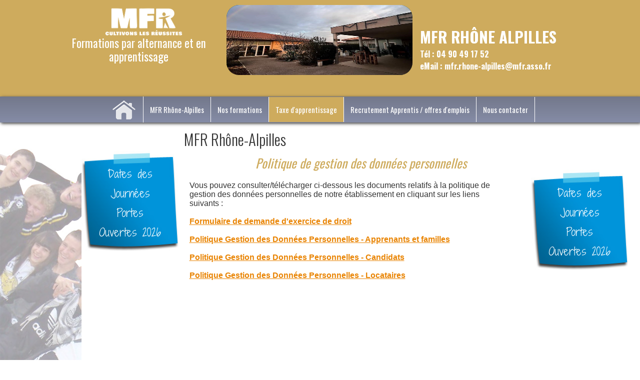

--- FILE ---
content_type: text/html; charset=UTF-8
request_url: https://www.mfr-rhonealpilles.com/page-206-mfr-rhone-alpilles--politique-de-gestion-des-donnees-personnelles.html
body_size: 6423
content:
<!doctype html>
<html lang="fr">
<head>
    <meta http-equiv="Content-Type" content="text/html; charset=UTF-8" />
    <meta http-equiv="content-language" content="fr" />
    <meta http-equiv="content-style-type" content="text/css" />
    <meta http-equiv="content-script-type" content="text/javascript" />
    <meta http-equiv="imagetoolbar" content="no" />

<meta property="og:image" content="https://www.mfr-rhonealpilles.com/logo.jpg" />
        <meta property="og:locale" content="fr_FR" />
        <meta property="og:title" content="gestion des donn&eacute;es personnelles" />
        <meta property="og:description" content="RGPD"/>
        <meta property="og:site_name" content="MFR Rhône Alpilles"/>
        <meta property="og:url" content="https://www.mfr-rhonealpilles.com/page-206-mfr-rhone-alpilles--politique-de-gestion-des-donnees-personnelles.html"/> 
        <meta property="og:type" content="website" />
    <!-- Balises META -->
    <title>gestion des donn&eacute;es personnelles</title>
    <meta name="Keywords" content="RGPD" />
    <meta name="Description" content="RGPD" />
    <meta name="Author" content="Gestibase / www.isites.fr" />
    <meta name="Copyright" content="Copyright ©2013-2026 MFR Rhône Alpilles" />
    <meta name="Robots" content="index,follow,all" />
    <meta name="revisit-after" content="7 days" />
    <meta name="Expire" content="never" />
        <meta name="Distribution" content="global" />
    <meta name="Rating" content="general" />
    <meta name="Identifier-URL" content="https://www.mfr-rhonealpilles.com" />
    <meta name="Date-Creation-yyyymmdd" content="2013-13-10" />
    <meta name="Date-Revision-yyyymmdd" content="2021-09-13 20:12:49" />
    <meta name="GENERATOR" content="Gestibase / www.isites.fr" />
    <meta name="abstract" content="RGPD" />

    <!-- TARTEAUCITRON -->
   <script type="text/javascript" src="https://www.isites-mfr.info/_fichiersCommuns/shared_LIBRARY/js/tarteaucitron/tarteaucitron.js"></script>

        <script type="text/javascript">
        tarteaucitron.init({
    	  "privacyUrl": "", /* Privacy policy url */

    	  "hashtag": "#iSites", /* Open the panel with this hashtag */
    	  "cookieName": "iSites", /* Cookie name */
    
    	  "orientation": "bottom", /* Banner position (top - bottom) */
    	  "showAlertSmall": false, /* Show the small banner on bottom right */
    	  "cookieslist": true, /* Show the cookie list */
          "showIcon":false, /* Show cookie icon to manage cookies */
    	  "adblocker": false, /* Show a Warning if an adblocker is detected */
    	  "AcceptAllCta" : true, /* Show the accept all button when highPrivacy on */
    	  "highPrivacy": true, /* Disable auto consent */
    	  "handleBrowserDNTRequest": false, /* If Do Not Track == 1, disallow all */

    	  "removeCredit": false, /* Remove credit link */
    	  "moreInfoLink": true, /* Show more info link */
    	  "useExternalCss": false, /* If false, the tarteaucitron.css file will be loaded */

    	  //"cookieDomain": ".my-multisite-domaine.fr", /* Shared cookie for multisite */
                          
          "readmoreLink": "/mentions.html", /* Change the default readmore link */

          "mandatory": true /* Show a message about mandatory cookies */
        });
        </script>

<meta name="viewport" content="width=device-width, initial-scale=1"><link href="https://www.isites-mfr.info/_fichiersCommuns/36/library/styles/fck_editorarea.css" rel="stylesheet" type="text/css" /><link href="https://www.isites-mfr.info/_fichiersCommuns/36/library/styles/styles_Interface.css" rel="stylesheet" type="text/css" /><link href="https://www.isites-mfr.info/_fichiersCommuns/36/library/styles/styles_menu.css" rel="stylesheet" type="text/css" /><link href="https://www.isites-mfr.info/_fichiersCommuns/36/library/styles/styles_Interface_mfr13_responsive.css" rel="stylesheet" type="text/css" /><link href="library/styles_Interface.css?version=" rel="stylesheet" type="text/css" /><script src="https://www.isites-mfr.info/_fichiersCommuns/shared_LIBRARY/splash.image/splash.image.js"></script><link rel="stylesheet" href="https://www.isites-mfr.info/_fichiersCommuns/shared_LIBRARY/splash.image/splash.image.css" /><script src="https://www.isites-mfr.info/_fichiersCommuns/shared_LIBRARY/js/mootools-core-1.6.0.js"></script><script src="https://www.isites-mfr.info/_fichiersCommuns/shared_LIBRARY/js/MooTools-More-1.6.0.js"></script><script src="https://www.isites-mfr.info/_fichiersCommuns/shared_LIBRARY/js/MenuMatic_v2.js"></script><script src="https://www.isites-mfr.info/_fichiersCommuns/shared_LIBRARY/js/Mooqueev2.js"></script><script async defer src="https://www.isites-mfr.info/_fichiersCommuns/shared_LIBRARY/js/altcha.min.js.php" type="module" crossorigin></script><link href="https://www.isites-mfr.info/_fichiersCommuns/36/library/styles/elements_MFR.css" rel="stylesheet" type="text/css" />
    <!-- Favicon -->
    <link rel="icon" type="image/gif" href="img/favIcon_MFR.gif" />

    <!-- Fonts -->
    <link rel="preconnect" href="https://fonts.googleapis.com">
    <link rel="preconnect" href="https://fonts.gstatic.com" crossorigin>
    <link href="https://fonts.googleapis.com/css2?family=Knewave&family=Roboto+Slab:wght@100;200;400;700;800&family=Roboto:ital,wght@0,400;0,500;0,700;1,400;1,500;1,700&display=swap" rel="stylesheet">		

    <script>

 


document.addEventListener('DOMContentLoaded', function() {
    var container = document.getElementById('imageContainer');
    var images = container ? container.getElementsByTagName('img') : [];

    if (!container || images.length === 0) {
        return;
    }

    var imageWidth = images[0].offsetWidth;
    var scrollSpeed = 2;
    var currentPosition = 0;

    function scrollImages() {
        currentPosition -= scrollSpeed;

        // Déplacez les images au fur et à mesure qu'elles sortent du conteneur
        if (currentPosition < -imageWidth) {
            currentPosition += imageWidth;
            container.appendChild(container.firstElementChild.cloneNode(true));
            container.removeChild(container.firstElementChild);
        }

        container.style.transition = 'transform 0.5s ease'; // Ajout de la transition
        container.style.transform = 'translateX(' + currentPosition + 'px)';

        // Réinitialisez la transition après un court délai pour éviter les sursauts
        setTimeout(function() {
            container.style.transition = 'none';
        }, 500);

        requestAnimationFrame(scrollImages);
    }

    // Lancez le défilement
    scrollImages();
});

</script>
</head>

<body class="page_206 no_accueil" id="body_page">

  

<a name="haut"></a>
<div id="RL_div_conteneurGeneral" align="center">


<div id="conteur_page" align="center">
    
    <div id="RL_div_header_master">	
        	
        
        <div id="header_top">
            
<script type="text/javascript">window.addEvent("domready",function() {

  var showDuration = 6000;
  var container = $("slideshow-container");
  var images = container.getElements("img");
  var currentIndex = 0;
  var interval;

  images.each(function(div,i){ 
    if(i > 0) {
      div.set("opacity",0);
    }
  });

  var show = function() {
    images[currentIndex].fade("out");
    images[currentIndex = currentIndex < images.length - 1 ? currentIndex+1 : 0].fade("in");
  };
  window.addEvent("load",function(){
    interval = show.periodical(showDuration);
  });
});</script> <div id="slideshow-container">	<img src="medias/Image/bandeau/Accuei2l.jpg" /><img src="medias/Image/bandeau/presentationmfr.png" /><img src="medias/Image/bandeau/Accueil.jpg" />
</div> 
<div class="div_bandeau"><span class="titre_bandeau">MFR Rhône Alpilles <span class="tel">Tél : 04 90 49 17 52</span><span class="email">eMail : mfr.rhone-alpilles@mfr.asso.fr</span></span>
<span class="sous_titre_bandeau">Formations par alternance et en apprentissage</span></div>        </div>

        <div id="header_milieu">
            <table width="100%">	
            <tr><td align="right"><div class="marquee_holder"></div></td></tr>            </table>
        </div>

        <div id="header_bas">
            <div id="RL_div_menuGch_VERTICAL">
<div id="RL_div_menuGch_HEADER"></div>
<div id="RL_div_menuGch_PAGES" class="menu_content"><a name="menu"></a><label for="show-menu" class="show-menu" id="label_menu">Menu</label>
	<input type="checkbox" id="show-menu" role="button">  
    <ul id="menu" class="nbre_rubriques5"><li><a href ="https://www.mfr-rhonealpilles.com" class="menu_accueil"><img src="/img/interface/accueil.png" /></a></li><li class="el_menu_1  RL_div_sousMenu_OPENED menu-item-li-114" id="RL_div_sousMenu_114_opened"><a href="#menu" id="menu-item-114" title="" class="INTERF_menu_GAUCHE_txt">MFR Rhône-Alpilles</a><ul class="hidden sous_menu_114"><li class="  RL_div_menu_SELECTED_YES INTERF_sousMenu_GAUCHE_txt menu-item-li-134"><a title="Qui sommes nous?" href="/medias/File/mf/PRESENTATION%20MFR%20PDF.pdf" class="INTERF_sousMenu_GAUCHE_txt " target="_blank" id="link_menu_134">Qui sommes nous?</a></li><li class="  RL_div_menu_SELECTED_YES INTERF_sousMenu_GAUCHE_txt menu-item-li-188"><a title="Organisation" href="page-188-mfr-rhone-alpilles--organisation.html" class="INTERF_sousMenu_GAUCHE_txt "  id="link_menu_188">Organisation</a></li><li class="  RL_div_menu_SELECTED_YES INTERF_sousMenu_GAUCHE_txt menu-item-li-137"><a title="Statuts des Formations" href="page-137-mfr-rhone-alpilles--statuts-des-formations.html" class="INTERF_sousMenu_GAUCHE_txt "  id="link_menu_137">Statuts des Formations</a></li><li class="  RL_div_menu_SELECTED_YES INTERF_sousMenu_GAUCHE_txt menu-item-li-214"><a title="Modalit&eacute;s des formations" href="page-214-mfr-rhone-alpilles--modalites-des-formations.html" class="INTERF_sousMenu_GAUCHE_txt "  id="link_menu_214">Modalit&eacute;s des formations</a></li><li class="  RL_div_menu_SELECTED_YES INTERF_sousMenu_GAUCHE_txt menu-item-li-201"><a title="Tarifs" href="page-201-mfr-rhone-alpilles--tarifs.html" class="INTERF_sousMenu_GAUCHE_txt "  id="link_menu_201">Tarifs</a></li><li class="  RL_div_menu_SELECTED_YES INTERF_sousMenu_GAUCHE_txt menu-item-li-179"><a title="Certification Qualit&eacute; Environnement" href="page-179-mfr-rhone-alpilles--certification-qualite-environnement.html" class="INTERF_sousMenu_GAUCHE_txt "  id="link_menu_179">Certification Qualit&eacute; Environnement</a></li><li class="  RL_div_menu_SELECTED_YES INTERF_sousMenu_GAUCHE_txt menu-item-li-189"><a title="Mobilit&eacute; ERASMUS" href="page-189-mfr-rhone-alpilles--mobilite-erasmus.html" class="INTERF_sousMenu_GAUCHE_txt "  id="link_menu_189">Mobilit&eacute; ERASMUS</a></li><li class="  RL_div_menu_SELECTED_YES INTERF_sousMenu_GAUCHE_txt menu-item-li-187"><a title="INCLUSION ACCESSIBILITE SANTE" href="page-187-mfr-rhone-alpilles--inclusion-accessibilite-sante.html" class="INTERF_sousMenu_GAUCHE_txt "  id="link_menu_187">INCLUSION ACCESSIBILITE SANTE</a></li><li class="  RL_div_menu_SELECTED_YES INTERF_sousMenu_GAUCHE_txt menu-item-li-121"><a title="Le R&eacute;seau des MFR et Partenaires" href="page-121-mfr-rhone-alpilles--le-reseau-des-mfr-et-partenaires.html" class="INTERF_sousMenu_GAUCHE_txt "  id="link_menu_121">Le R&eacute;seau des MFR et Partenaires</a></li><li class="  RL_div_menu_SELECTED_YES INTERF_sousMenu_GAUCHE_txt menu-item-li-139"><a title="Plan d&#039;acc&eacute;s" href="page-139-mfr-rhone-alpilles--plan-d---acces.html" class="INTERF_sousMenu_GAUCHE_txt "  id="link_menu_139">Plan d&#039;acc&eacute;s</a></li><li class="  RL_div_menu_SELECTED_YES INTERF_sousMenu_GAUCHE_txt menu-item-li-206"><a title="Politique de gestion des donn&eacute;es personnelles" href="page-206-mfr-rhone-alpilles--politique-de-gestion-des-donnees-personnelles.html" class="INTERF_sousMenu_GAUCHE_txt "  id="link_menu_206">Politique de gestion des donn&eacute;es personnelles</a></li><li class="  RL_div_menu_SELECTED_YES INTERF_sousMenu_GAUCHE_txt menu-item-li-190"><a title="Les chiffres cl&eacute;s" href="#" class="INTERF_sousMenu_GAUCHE_txt  categorie "  id="link_menu_190">Les chiffres cl&eacute;s</a></li><li class="  RL_div_menu_SELECTED_YES INTERF_sousMenu_GAUCHE_txt menu-item-li-191"><a title="R&eacute;sultats aux examens  2025" href="page-191-mfr-rhone-alpilles--resultats-aux-examens--2025.html" class="INTERF_sousMenu_GAUCHE_txt "  id="link_menu_191">R&eacute;sultats aux examens  2025</a></li><li class="  RL_div_menu_SELECTED_YES INTERF_sousMenu_GAUCHE_txt menu-item-li-193"><a title="Pers&eacute;v&eacute;rance des apprenants sortants d&#039;une formation en 2025" href="page-193-mfr-rhone-alpilles--perseverance-des-apprenants-sortants-d---une-formation-en-2025.html" class="INTERF_sousMenu_GAUCHE_txt "  id="link_menu_193">Pers&eacute;v&eacute;rance des apprenants sortants d&#039;une formation en 2025</a></li><li class="  RL_div_menu_SELECTED_YES INTERF_sousMenu_GAUCHE_txt menu-item-li-211"><a title="Insertion apprentis &agrave; 6 mois" href="page-211-mfr-rhone-alpilles--insertion-apprentis-a-6-mois.html" class="INTERF_sousMenu_GAUCHE_txt "  id="link_menu_211">Insertion apprentis &agrave; 6 mois</a></li><li class="  RL_div_menu_SELECTED_YES INTERF_sousMenu_GAUCHE_txt menu-item-li-202"><a title="Enqu&ecirc;tes satisfaction 2025" href="page-202-mfr-rhone-alpilles--enquetes-satisfaction-2025.html" class="INTERF_sousMenu_GAUCHE_txt "  id="link_menu_202">Enqu&ecirc;tes satisfaction 2025</a></li><li class="  RL_div_menu_SELECTED_YES INTERF_sousMenu_GAUCHE_txt menu-item-li-21"><a title="Actualités" href="page-21-mfr-rhone-alpilles--actualites.html" class="INTERF_sousMenu_GAUCHE_txt "  id="link_menu_21">Actualités</a></li><li class="  RL_div_menu_SELECTED_YES INTERF_sousMenu_GAUCHE_txt menu-item-li-133"><a title="L&#039;AMAP La Chapelette " href="page-133-mfr-rhone-alpilles--l---amap-la-chapelette-.html" class="INTERF_sousMenu_GAUCHE_txt "  id="link_menu_133">L&#039;AMAP La Chapelette </a></li><li class="  RL_div_menu_SELECTED_YES INTERF_sousMenu_GAUCHE_txt menu-item-li-173"><a title="La vie résidentielle" href="page-173-mfr-rhone-alpilles--la-vie-residentielle.html" class="INTERF_sousMenu_GAUCHE_txt "  id="link_menu_173">La vie résidentielle</a></li><li class="  RL_div_menu_SELECTED_YES INTERF_sousMenu_GAUCHE_txt menu-item-li-99"><a title="Pr&eacute;inscription" href="page-99-mfr-rhone-alpilles--preinscription.html" class="INTERF_sousMenu_GAUCHE_txt "  id="link_menu_99">Pr&eacute;inscription</a></li></ul></li><li class="el_menu_2  RL_div_sousMenu_OPENED menu-item-li-5" id="RL_div_sousMenu_5_opened"><a href="#" class="INTERF_menu_GAUCHE_txt" id="menu-item-5">Nos formations</a><ul class="hidden sous_menu_5"><li class="RL_div_menu_SELECTED_YES INTERF_sousMenu_GAUCHE_txt menu-item-li-forma-17"> <a class="INTERF_sousMenu_GAUCHE_txt" href="formations-5-17-3eme.html"> 3ème</a></li><li class="RL_div_menu_SELECTED_YES INTERF_sousMenu_GAUCHE_txt menu-item-li-forma-18"> <a class="INTERF_sousMenu_GAUCHE_txt" href="formations-5-18-capa--les-metiers-de-l-agriculture-option-grandes-cultures--niveau-3-.html"> CAPa  Les Métiers de l'Agriculture option grandes cultures (Niveau 3)</a></li><li class="RL_div_menu_SELECTED_YES INTERF_sousMenu_GAUCHE_txt menu-item-li-forma-19"> <a class="INTERF_sousMenu_GAUCHE_txt" href="formations-5-19-capa-les-metiers-de-l-agriculture-option-ruminants--niveau-3-.html"> CAPa Les Metiers de l'Agriculture option Ruminants (Niveau 3)</a></li><li class="RL_div_menu_SELECTED_YES INTERF_sousMenu_GAUCHE_txt menu-item-li-forma-20"> <a class="INTERF_sousMenu_GAUCHE_txt" href="formations-5-20-capa-sapver--niveau-3-.html"> CAPa SAPVER (Niveau 3)</a></li><li class="RL_div_menu_SELECTED_YES INTERF_sousMenu_GAUCHE_txt menu-item-li-forma-23"> <a class="INTERF_sousMenu_GAUCHE_txt" href="formations-5-23-cap-accompagnant-educatif-petite-enfance--niveau-3-.html"> CAP Accompagnant Educatif Petite Enfance (Niveau 3)</a></li><li class="RL_div_menu_SELECTED_YES INTERF_sousMenu_GAUCHE_txt menu-item-li-forma-21"> <a class="INTERF_sousMenu_GAUCHE_txt" href="formations-5-21-cap-interventions-en-maintenance-technique-des-batiments--ancien-mbc--niveau-3-.html"> CAP Interventions en Maintenance technique des Bâtiments, ancien MBC (Niveau 3)</a></li><li class="RL_div_menu_SELECTED_YES INTERF_sousMenu_GAUCHE_txt menu-item-li-forma-28"> <a class="INTERF_sousMenu_GAUCHE_txt" href="formations-5-28-bac-pro-conduite-et-gestion-de-l-entreprise-agricole-option-polyculture-elevage--niveau-4--.html"> BAC PRO Conduite et Gestion de l'Entreprise Agricole option polyculture élevage (Niveau 4) </a></li></ul></li><li class="el_menu_3 RL_div_menu_SELECTED_YES menu-item-li-122" ><a title="taxe d&#039;apprentissage" href="page-122-taxe-d-apprentissage.html" class="INTERF_menu_GAUCHE_txt" id="menu-item-122">Taxe d'apprentissage</a></li><li class="el_menu_4  RL_div_sousMenu_OPENED menu-item-li-177" id="RL_div_sousMenu_177_opened"><a href="#menu" id="menu-item-177" title="" class="INTERF_menu_GAUCHE_txt">Recrutement Apprentis / offres d&#039;emplois</a><ul class="hidden sous_menu_177"><li class="  RL_div_menu_SELECTED_YES INTERF_sousMenu_GAUCHE_txt menu-item-li-198"><a title="Fiches Pratiques Apprenti Entreprise" href="page-198-recrutement-apprentis---offres-d---emplois--fiches-pratiques-apprenti-entreprise.html" class="INTERF_sousMenu_GAUCHE_txt "  id="link_menu_198">Fiches Pratiques Apprenti Entreprise</a></li><li class="  RL_div_menu_SELECTED_YES INTERF_sousMenu_GAUCHE_txt menu-item-li-197"><a title="Offres d&#039;emploi" href="page-197-recrutement-apprentis---offres-d---emplois--offres-d---emploi.html" class="INTERF_sousMenu_GAUCHE_txt "  id="link_menu_197">Offres d&#039;emploi</a></li></ul></li><li class="el_menu_5  RL_div_sousMenu_OPENED menu-item-li-203" id="RL_div_sousMenu_203_opened"><a href="#menu" id="menu-item-203" title="" class="INTERF_menu_GAUCHE_txt">Nous contacter</a><ul class="hidden sous_menu_203"><li class="  RL_div_menu_SELECTED_YES INTERF_sousMenu_GAUCHE_txt menu-item-li-204"><a title="Pr&eacute;inscription" href="page-204-nous-contacter--preinscription.html" class="INTERF_sousMenu_GAUCHE_txt "  id="link_menu_204">Pr&eacute;inscription</a></li><li class="  RL_div_menu_SELECTED_YES INTERF_sousMenu_GAUCHE_txt menu-item-li-205"><a title="R&eacute;clamation" href="page-205-nous-contacter--reclamation.html" class="INTERF_sousMenu_GAUCHE_txt "  id="link_menu_205">R&eacute;clamation</a></li></ul></li></ul></div>
<div id="RL_div_menuGch_FOOTER"></div>
</div>


    	<script type='text/javascript'>document.addEvent('scroll', function(event) {
      if (window.getScrollTop()>200){
      $('RL_div_header_master').removeClass('unscrolled').addClass('scrolled');
}else{    $('RL_div_header_master').removeClass('scrolled').addClass('unscrolled');}
});</script>
	        </div>
            </div>

<div class="lien_utiles haut"><a href="https://www.ient.fr/" target="_blank" title="Cahier de texte"><span class="cahier"></span></a>
<a href="https://www.facebook.com/mfr.rhonealpilles" target="_blank" title="Facebook"><span class="facebook"></span></a>
<a href="https://www.youtube.com/user/unmfreo" title="Nos vidéos" target="_blank"><span class="youtube"></span></a>
<a href="http://www.mfr-13.com/" target="_blank" title="Fédération MFR"><span class="fdmfr"></span></a>
<a href="acces.html" title="Plan d'acces"><span class="acces"></span></a>
<a href="/page-99-contact.html" title="Nous écrire"><span class="contact"></span></a></div>
<div id="RL_div_body_master">

<div id="ContenuWeb">
    <table width="100%" border="0" cellspacing="0" cellpadding="0" id="RL_table_body_3cols">
        <tr>
            <td align="left" valign="top" id="RL_td_body_menuGch" class="col_gauche" width="150">
            <div class="news_empty"></div><div id="postit"><div id="postit_header"></div><div id="postit_body"><span class="postit_ttr">
						<a class="postit_a" href="page-171-dates-des-journees-portes-ouvertes-2026.html#281">Dates des Journ&eacute;es Portes Ouvertes 2026</a></span></div><div id="postit_footer">Post It</div></div>

      
            </td>

          <td width="100%" align="center" valign="top" class="col_milieu"> 	
<div id="RL_div_contenuPageType" class="page_classic"><div id="page-header"></div><div id="page-body"><h1 id="RL_div_contenuPageType_INTITULE_PARENT" class="PARENT">MFR Rhône-Alpilles</h1><h2 id="RL_div_contenuPageType_INTITULE_ENFANT">Politique de gestion des donn&eacute;es personnelles</h2><div class='tous_parag'><div id="RL_div_contenuPageType_PARAG" class="paragraphe_259 "><div id="parag-header"></div><div id="parag-body">	<div id="RL_div_contenuPageType_PARAG_TEXTE" class="INTERF_page_txt parag259"><a name="parag259"></a><span style="font-size: medium;">Vous pouvez consulter/t&eacute;l&eacute;charger ci-dessous les documents relatifs &agrave; la politique de gestion des donn&eacute;es personnelles de notre &eacute;tablissement en cliquant sur les liens suivants :<strong><br />
<br />
<a class="INTERF_liensUtilisateur" href="https://www.mfr-rhonealpilles.com/medias/File/RGPD/formulaire_de_demande_dexercicede_droit.pdf">Formulaire de demande d&#39;exercice de droit</a><br />
<br />
<a class="INTERF_liensUtilisateur" href="https://www.mfr-rhonealpilles.com/medias/File/RGPD/Politique_Gestion_des_Donnees_Personnelles_-_Apprenants_et_familles.pdf">Politique Gestion des Donn&eacute;es Personnelles - Apprenants et familles</a><br />
<a class="INTERF_liensUtilisateur" href="https://www.mfr-rhonealpilles.com/medias/File/RGPD/Politique_Gestion_des_Donnees_Personnelles_-_Candidats.pdf"><br />
Politique Gestion des Donn&eacute;es Personnelles - Candidats</a><br />
<a class="INTERF_liensUtilisateur" href="https://www.mfr-rhonealpilles.com/medias/File/RGPD/Politique_Gestion_des_Donnees_Personnelles_-_Locataires.pdf"><br />
Politique Gestion des Donn&eacute;es Personnelles - Locataires</a></strong></span><br />	</div></div><div id="parag-footer"></div></div></div><div id='page-footer'></div></div><div id="RL_div_hautDePage" style="float:right;"><a href="#haut" class="INTERF_liensUtilisateur smoothAnchors"><span>haut de page<img src="https://www.isites-mfr.info/_fichiersCommuns/shared_IMG/ico/flch_VERTE_H.gif" width="7" height="6" hspace="5" border="0" align="absmiddle" /></span></a></div></div>	
</td>

            <td class="colonne_droite"><div class="news_empty"></div><div id="postit"><div id="postit_header"></div><div id="postit_body"><span class="postit_ttr">
						<a class="postit_a" href="page-171-dates-des-journees-portes-ouvertes-2026.html#281">Dates des Journ&eacute;es Portes Ouvertes 2026</a></span></div><div id="postit_footer">Post It</div></div>

      
</td> 
        </tr>
    </table>
</div>


</div>

<div id="RL_div_footer_master">
    	
		<div id="RL_div_M_identite_MFR" class="">	<span class="info_coordonnee">MFR Rh&ocirc;ne-Alpilles -&nbsp2, rue de la garrigue&nbsp;-&nbsp;13310&nbsp;ST MARTIN DE CRAU<br /></span><span class="info_telephone">T&eacute;l.&nbsp; <a href="tel:04 90 49 17 52" class="INTERF_liensInfoMaison lien_tel">04 90 49 17 52</a> - Email&nbsp;<a href="mailto:mfr.rhone-alpilles@mfr.asso.fr" class="INTERF_liensInfoMaison lien_mail">mfr.rhone-alpilles@mfr.asso.fr</a></span><div class='partenaires'>&nbsp;</div></div>
			
				

<div id="RL_div_mentions" class="INTERF_mentions_txt">
	
        <form action="https://admin.mfr-rhonealpilles.com" method="post" name="formAdmin">
		&copy;&nbsp;2013-2026 MFR Rhône Alpilles&nbsp;&nbsp;- Dernière MàJ : 13-09-2021 |&nbsp;&nbsp;<a href="mentions.html" class="INTERF_mentions_txt">Politique de Confidentialité</a> 
                	              &nbsp;&nbsp;| <a href="#" class="INTERF_mentions_txt" title="Gestions des Cookies" onclick="tarteaucitron.userInterface.openPanel();return false;" target="_blank">Cookies</a> &nbsp;&nbsp;   
            | &nbsp;&nbsp;<a href="mailto:mfr.rhone-alpilles@mfr.asso.fr" class="INTERF_mentions_txt">Webmaster</a> 
        
        <input type='hidden' value='https://www.mfr-rhonealpilles.com' name='urlSite'>                |&nbsp;&nbsp;<a href="https://gestibase.info/" class="INTERF_mentions_txt" title="Gestibase : Créateur de iSolutions" target="_blank">Gestibase</a>&nbsp;&nbsp;
         	
		 |&nbsp;&nbsp;<a href="https://www.clicfacture.com/" class="INTERF_mentions_txt" title="Logiciel de facturation et de devis en ligne" target="_blank">Logiciel de Facturation</a>&nbsp;&nbsp;
         
		         |&nbsp;&nbsp;
        <a href="javascript:" onClick="window.document.formAdmin.submit(); return false;" class="INTERF_mentions_txt">admin</a>
             </form>
    
</div>

</div>
</div>

<div id="footer_fin"></div>

<script type='text/javascript' >	
document.addEvent('scroll', function(event) {
      var height_scroll =window.getScrollTop();
if ($('RL_div_body_master').hasClass('scrolled')==false && height_scroll>200){ $('RL_div_body_master').addClass('scrolled');}      
if (height_scroll>200 && height_scroll<500){  $('RL_div_body_master').addClass('scrolled');  $('RL_div_body_master').removeClass('milieu');}
else if (height_scroll>500 && height_scroll<800){  $('RL_div_body_master').addClass('milieu');  $('RL_div_body_master').removeClass('bas');}
else if (height_scroll>800){  $('RL_div_body_master').addClass('bas');  $('RL_div_body_master').removeClass('milieu');} 
else{    $('RL_div_body_master').removeClass('scrolled');}
});
var mySmoothScroll = new Fx.SmoothScroll({
    links: '.smoothAnchors',
    wheelStops: false
});
</script></body>
</html>


--- FILE ---
content_type: text/css
request_url: https://www.isites-mfr.info/_fichiersCommuns/36/library/styles/fck_editorarea.css
body_size: 806
content:
/*
 * FCKeditor - The text editor for internet
 * Copyright (C) 2003-2006 Frederico Caldeira Knabben
 * 
 * Licensed under the terms of the GNU Lesser General Public License:
 * 		http://www.opensource.org/licenses/lgpl-license.php
 * 
 * For further information visit:
 * 		http://www.fckeditor.net/
 * 
 * "Support Open Source software. What about a donation today?"
 * 
 * File Name: fck_editorarea.css
 * 	This is the default CSS file used by the editor area. It defines the
 * 	initial font of the editor and background color.
 * 
 * 	A user can configure the editor to use another CSS file. Just change
 * 	the value of the FCKConfig.EditorAreaCSS key in the configuration
 * 	file.
 * 
 * File Authors:
 * 		Frederico Caldeira Knabben (fredck@fckeditor.net)
 */

/*
    The "body" styles should match your editor web site, mainly regarding
    background color and font family and size.
*/

body
{
	background-color: #ffffff;
}



/*
	a
	{
*/
	/*	color: #0000FF !important;	/* For Firefox... mark as important, otherwise it becomes black */
/*
	}
*/

h3
{
	color: #003399;
}

/* 
	Just uncomment the following block if you want to avoid spaces between 
	paragraphs. Remember to apply the same style in your output front end page.
*/

/*
P, UL, LI
{
	margin-top: 0px;
	margin-bottom: 0px;
}
*/

/*
    The following are some sample styles used in the "Styles" toolbar command.
    You should instead remove them, and include the styles used by the site
    you are using the editor in.
*/

.Bold
{
	font-weight: bold;
}

.Title_1
{
	font-weight: bold;
	font-size: 17px;
	color: #8A8A8A;
}
.Title_2
{
	font-weight: bold;
	font-size: 15px;
	color: #999999;
}
.Title_3
{
	font-weight: bold;
	font-size: 13px;
	color: #999999;
}

.Cadre_1
{
	border: #51B948 1px solid;
	padding-right: 5px;
	padding-left: 5px;
	background-color: #F6F5F1;
}
.Cadre_2
{
	border: #F7AD00 1px solid;
	padding-right: 5px;
	padding-left: 5px;
	background-color: #F6F5F1;
}
.Surlignage_1
{
	background-color: #51B948;
	padding-right: 1px;
	padding-left: 1px;
	color:#FFFFFF;
}
.Surlignage_2
{
	background-color: #F7AD00;
	padding-right: 1px;
	padding-left: 1px;
	color:#666666;
}
.VertCharteMFR
{
	color: #2FA829;
}

.OrangeCharteMFR
{
	color: #F7AD00;
}

--- FILE ---
content_type: text/css
request_url: https://www.isites-mfr.info/_fichiersCommuns/36/library/styles/styles_Interface_mfr13_responsive.css
body_size: 8527
content:
@import url(https://fonts.googleapis.com/css?family=Oswald:400,700,300);

@import url('https://fonts.googleapis.com/css?family=Shadows+Into+Light+Two');

table {
  max-width: 670px;
}

body {
  font: normal 11px Verdana,Arial,Helvetica,sans-serif;
  color: #e1f4d8;
  margin: 0;
  background: url("../../img/interface/perso_13.jpg") no-repeat scroll left bottom  #fff;
}

div#RL_div_header_master {
  width: 100%;
  position: relative;
  height: 230px;
  background: none #FFCC00;
}

#header_top {
  height: 193px;
  margin: 0 auto;
  position: relative;
  width: 1000px;
}

#header_milieu {
  height: 150px;
  left: 0;
  position: relative;
  top: -150px;
  width: 1000px;
}

#RL_div_header_B_M {
  display: none;
}

div#conteur_page {
  width: 100%;
  height: 100%;
  margin: 0 auto;
}

.news_group.blog {
  margin-bottom: 10px;
  padding-bottom: 15px;
}

.news_group,
.lien_utiles,
.encart {
  background: linear-gradient(#DFE2E2, #FFFFFF) repeat scroll 0 0 rgba(0, 0, 0, 0);
  border-radius: 21px;
  box-shadow: 0 2px 7px #333333;
  height: 229px;
  margin: 0  auto;
  overflow: hidden;
  padding-top: 15px;
  position: relative;
  width: 195px;
  margin-bottom: 15px;
}

/*Formulaire*/



.contact_table {
  font: 34px Oswald;
  color: #333;
  text-align: center;
  padding: 5px;
  overflow: hidden;
  width: 100%;
  margin: 0 auto;
  box-sizing: border-box;
}

.contact_table td {
  padding: 4px;
  box-sizing: border-box;
}

.fom_contact {
  font: 300 15px Oswald;
  width: 100%;
  padding: 10px;
  border: 1px solid #fff;
  background: rgba(0,0,0,0.5);
  color: #FFF;
  box-sizing: border-box;
}

input.fom_contact::placeholder,
textarea.fom_contact::placeholder {
  color: #fff;
  opacity: 1;
  font-style: italic;
}

.fom_contact.select {
  background: #717171;
}

.fom_contact.bouton {
  background: #1FA22E;
  cursor: pointer;
}

#form_contact .titre {
  font: 25px Oswald;
  color: #fff;
  text-align: center;
  position: relative;
  width: auto;
  left: 0;
}

.message_ok {
  font-size: 20px;
  text-align: center;
  color: #333;
}

.encart {
  font: 15px/30px Oswald;
  color: #333;
  text-align: center;
  height: auto;
  background: none #fff;
  padding: 0;
}

.encart .titre {
  background: #0094da;
  font-size: 22px;
  color: #fff;
  padding: 5px;
}

#postit {
  background: url(../../img/interface/postit2.jpg);
  width: 195px;
  height: 212px;
  background-size: auto 100%;
  box-sizing: border-box;
}

#postit a {
  font: normal 22px/39px 'Shadows Into Light Two', cursive;
  text-decoration: none;
  color: #fff;
}

#postit_body {
  margin: 0 auto;
  padding-top: 35px;
  width: 139px;
  text-align: center;
}

#postit_footer {
  display: none;
}

#RL_td_body_menuGch {
  padding-top: 48px;
}

.news_group.blog a {
  background: url("http://www.isites-mfr.info/_fichiersCommuns/shared_IMG/ico/flch_VERTE_D.gif") no-repeat scroll 3px 6px rgba(0, 0, 0, 0);
  padding-left: 13px;
  display: block;
}

div#RL_div_NEWS_header {
  display: none;
}

div#RL_div_NEWS_body,
#mooqueecarousel {
  height: 200px;
}

div#RL_div_NEWS_body {
  background: none repeat scroll 0 0 #FFFFFF;
  border: 1px solid #CCCCCC;
  border-radius: 4px;
  box-shadow: 0 0 5px #CCCCCC inset;
  margin: 0 auto;
  width: 158px;
  position: relative;
}

.news_img {
  background-position: left top !important;
  background-size: cover !important;
  background-repeat: no-repeat !important;
  position: absolute;
  height: 100%;
  width: 100%;
}

.div_NEWS_uneNews {
  background-size: 100% auto !important;
  background-repeat: no-repeat !important;
  display: block;
  height: 100%;
  width: 100% !important;
  padding: 0;
}

.INTERF_accueilSyndication_txt {
  background: rgba(0, 0, 0, 0.7) none repeat scroll 0 0;
  bottom: 0;
  box-sizing: border-box;
  display: block;
  padding: 5px;
  position: absolute;
  width: 100%;
}

.INTERF_accueilSyndication_ttr {
  font: normal 16px oswald;
  color: #fff;
}

.INTERF_accueilSyndication_accroche {
  color: #fff;
  font-size: 12px;
  font-weight: normal;
}

.ensavoiplus {
  display: none;
}

.fleche_verte {
  display: none;
}

.div_NEWS_uneNews {
  padding: 0;
}

a.div_NEWS_uneNews:link {
  text-decoration: none;
  color: #555A70;
  position: absolute;
  display: block;
  height: 100%;
  width: 100%;
  padding: 0;
}

.photo_defil_footer,
div#RL_div_NEWS_footer,
.lien_utiles_footer {
  font: 17px Oswald;
  background: none repeat scroll 0 0 rgba(0, 0, 0, 0);
  color: #666666;
  height: 25px;
  position: absolute;
  text-align: center;
  width: 192px;
}

div#footer_fin {
  background-repeat: no-repeat;
  background-position: center top;
  margin: 0 auto;
  height: 0;
  width: 0;
}

h3 {
  margin: 0 0 0 0;
  padding: 0 0 0 0;
}

.td_img_formation {
  vertical-align: top;
  padding-right: 15px;
}

.tab_list_formations {
  width: 100%;
}

.td_secteur {
  border: 1px dashed #333333;
  padding: 5px;
  vertical-align: top;
  width: 100%;
}

.td_secteur:hover {
  background: #FF9900;
}

.td_secteur h4 {
  font-size: 12px;
  font-weight: 500;
  margin: 0;
}

.img_secteur {
  background-repeat: no-repeat;
  background-size: cover;
  border: 1px solid #FFFFFF;
  box-shadow: 0 0 0 1px #333333;
  height: 93px;
  width: 150px;
  margin: 0 auto;
}

.formation_accroche {
  font-style: italic;
}

.formation_titre_lien {
  font: 12px oswald;
  color: #000000;
  display: block;
  text-align: left;
  text-decoration: none;
}

.td_img_formation h3 {
  font: 500 14px oswald;
  color: #FF6600;
  margin: 0;
  text-align: center;
  text-transform: uppercase;
}

.tr_liste_formation {
  display: block;
  padding-bottom: 5px;
}

.sous_rubriques_ul {
  padding: 0;
}

.list_sous_rubriques {
  display: block;
  list-style: none;
  width: auto;
  margin: 0 auto;
  margin-bottom: 5px;
  border-radius: 10px;
  background: linear-gradient(#73788b,#858ca6);
}

.list_sous_rubriques:hover {
  background: none #FFCC00;
}

.list_sous_rubriques:hover a {
  color: #FFF;
}

.div_sous_rubriques {
  float: none;
  clear: left;
}

.list_sous_rubriques a {
  font: 18px oswald;
  text-decoration: none;
  color: #FFf;
  display: block;
  padding: 5px;
}

.scroll_V {
  display: block;
  overflow: hidden;
  overflow-x: hidden;
  overflow: -moz-scrollbars-vertical;
  overflow-y: scroll;
}

.CharteMFR_VERT {
  color: #2FA829;
}

.CharteMFR_ORANGE {
  color: #F7AD00;
}

.CharteMFR_VERT_bg {
  background: #2FA829;
}

.CharteMFR_ORANGE_bg {
  background: #F7AD00;
}

/*	####################################################################################################################		INTERFACE
	####################################################################################################################
	####################################################################################################################
	####################################################################################################################
*/

div#RL_div_conteneurGeneral {
 
  margin: 0 auto;
  overflow: hidden;
  width: 100%;
}

/*	######################################################################################		INTERFACE - HEADER
	######################################################################################
*/

div#parag-body {
  padding-right: 35px;
}

/*	######################################################################################		INTERFACE - BODY
	######################################################################################
*/

div#RL_div_body_master {
  width: 955px;
  min-height: 595px;
  background: #fff;
  position: relative;
  padding-top: 15px;
  margin: 0 auto;
}

div#RL_div_mentions {
  background: none repeat scroll 0 0 #FFA500;
  width: 100%;
  padding: 0;
}

html>body #RL_div_body_master {
  width: 955px !important;
}

table#RL_table_body_3cols {
  /*	NOT USED	*/
}

td#RL_td_body_G {
  /*	NOT USED	*/
}

td#RL_td_body_menuGch {
  /*	NOT USED	*/
}

/*	######################################################################################		INTERFACE - FOOTER
	######################################################################################
*/

div#RL_div_footer_master {
  background: none repeat scroll 0 0 #333333;
  position: relative;
  width: 100%;
}

/*	####################################################################################################################		CONTENUS
	####################################################################################################################
	####################################################################################################################
	####################################################################################################################
*/

/*.INTERF_txtMarquee, #scroll_evenement {
    background: none repeat scroll 0 0 rgba(255, 255, 255, 0.8);
    border: 2px solid #FFCC33;
    border-radius: 8px;
    bottom: 20px;
    box-shadow: 2px 2px 2px #666666;
    color: #333333;
    font-size: 16px;
    font-weight: bold;
    height: 30px;
    left: 0;
    line-height: 30px;
    padding: 5px;
    position: absolute !important;
    width: 231px;
}*/

.INTERF_txtMarquee,
#scroll_evenement {
  bottom: 10px;
  color: #333333;
  font-size: 16px;
  font-weight: bold;
  height: 13px;
  left: 0;
  line-height: 16px;
  padding: 5px;
  position: absolute !important;
  width: 940px;
}

.moquee_horizontal_item {
  cursor: pointer;
}

.icon_info {
  background: url("../../img/interface/info.png") no-repeat scroll 0 0 / 16px auto rgba(0, 0, 0, 0);
  height: 25px;
  width: 25px;
  float: right;
}

.evenements {
  background: rgba(0, 0, 0, 0.66);
  height: 100%;
  left: 0;
  position: fixed;
  top: 0;
  width: 100%;
  z-index: 10000;
  display: none;
}

.evenement_item {
  background: none repeat scroll 0 0 #FFFFFF;
  border-radius: 10px;
  color: #666666;
  margin: 0 auto;
  position: relative;
  top: 20%;
  width: 300px;
  box-shadow: 0 2px 8px 0 #000000;
}

.evenement_item img,
.evenement_item table {
  max-width: 280px;
  height: auto;
}

.title_evenement {
  font: 14px oswald;
  text-align: center;
  color: #FF9900;
}

.close_evenement {
  background: url("../../img/interface/close.png");
  height: 30px;
  position: absolute;
  right: -10px;
  top: -11px;
  width: 30px;
  cursor: pointer;
}

.header_evenement {
  font: 400 18px "Oswald",sans sherif;
  background: none repeat scroll 0 0 #508497;
  border-bottom: 3px solid #858CA6;
  border-top-left-radius: 10px;
  border-top-right-radius: 10px;
  color: #FFFFFF;
  height: auto;
  padding-left: 15px;
  text-align: left;
  text-transform: uppercase;
  width: auto;
}

.body_evenement {
  padding: 15px;
}

/*	######################################################################################		INFOS MAISON dans le HEAD
	######################################################################################
*/

div#RL_div_M_identite_MFR {
  color: #FFFFFF;
  font-size: 15px;
  font-weight: normal;
  padding: 20px;
  text-align: center;
  width: 1000px;
}

a.INTERF_liensInfoMaison:link {
  color: #fff;
  text-decoration: none;
}

a.INTERF_liensInfoMaison:visited {
  text-decoration: none;
  color: #fff;
}

a.INTERF_liensInfoMaison:hover {
  text-decoration: none;
  color: #E50C01;
}

a.INTERF_liensInfoMaison:active {
  text-decoration: none;
  color: #fff;
}

/*	######################################################################################		LIENS UTILISATEUR
	######################################################################################
*/

a.INTERF_liensUtilisateur:link {
  font-weight: bold;
  color: #E98403;
  text-decoration: underline;
}

a.INTERF_liensUtilisateur:visited {
  text-decoration: underline;
  color: #E98403;
  font-weight: bold;
}

a.INTERF_liensUtilisateur:hover {
  background: transparent;
  text-decoration: none;
  color: #66CC33;
  font-weight: bold;
}

a.INTERF_liensUtilisateur:active {
  text-decoration: none;
  color: #E98403;
  font-weight: bold;
}

h3 a.INTERF_liensUtilisateur:link,
h3 a.INTERF_liensUtilisateur:visited,
h3 a.INTERF_liensUtilisateur:hover,
h3 a.INTERF_liensUtilisateur:active {
  font: 400 16px oswald;
  color: #fff !important;
  text-decoration: none;
}

/*	######################################################################################		MENU HAUT
	######################################################################################
*/

div#RL_div_header_menuHaut_SPACER {
  height: 10px;
}

div#RL_div_header_menuHaut_CONTENU {
  padding-right: 10px;
}

.INTERF_menu_HAUT_txt {
  font-size: 13px;
  color: #333333;
  font-weight: bold;
  padding-bottom: 0px;
}

a.INTERF_menu_HAUT_txt:link {
  color: #333333;
  text-decoration: none;
}

a.INTERF_menu_HAUT_txt:visited {
  text-decoration: none;
  color: #333333;
}

a.INTERF_menu_HAUT_txt:hover {
  text-decoration: none;
  color: #333333;
}

a.INTERF_menu_HAUT_txt:active {
  text-decoration: none;
  color: #333333;
}

.INTERF_menu_HAUT_adresse {
  font-size: 10px;
  color: #999;
  font-weight: normal;
}

a.INTERF_menu_HAUT_adresse:link {
  color: #999;
  text-decoration: none;
}

a.INTERF_menu_HAUT_adresse:visited {
  text-decoration: none;
  color: #999;
}

a.INTERF_menu_HAUT_adresse:hover {
  text-decoration: none;
  color: #F7AD00;
}

a.INTERF_menu_HAUT_adresse:active {
  text-decoration: none;
  color: #999;
}

.INTERF_menu_HAUT_spacer {
  background: #FFF;
  height: 1px;
}

.INTERF_fldSearch {
  font-size: 10px;
  color: #CCC;
  font-weight: normal;
  width: 100px;
  height: 10px;
}

/*	######################################################################################		MENU GAUCHE
	######################################################################################
*/

div#RL_div_menuGch_VERTICAL {
  background: #73788b;
  top: 193px;
  background: linear-gradient(#73788b,#858ca6);
  position: absolute;
  box-shadow: 2px 2px 6px 0 #333333;
  width: 100%;
  z-index: 1000;
}

div#RL_div_menuGch_PAGES {
  width: 1000px;
  margin: 0 auto;
}

div#RL_div_menuGch_FOOTER {
  /*
	width: 195px;
	height: 23px;
	background-image:url(http://www.isites-mfr.info/_fichiersCommuns/07/img/interface/navy_B.jpg);
	background-position: bottom left;
	background-repeat: no-repeat;
*/
}

.INTERF_menu_GAUCHE_spacer {
  background: none;
  height: 0;
}

.INTERF_menu_GAUCHE_txt {
  font: 500 15px 'Oswald', sans-serif;
  color: #fff;
  margin-right: 5px;
}

a.INTERF_menu_GAUCHE_txt:link {
  color: #fff;
  text-decoration: none;
}

a.INTERF_menu_GAUCHE_txt:visited {
  text-decoration: none;
  color: #fff;
}

a.INTERF_menu_GAUCHE_txt:hover {
  text-decoration: none;
  color: #fff;
}

a.INTERF_menu_GAUCHE_txt:active {
  text-decoration: none;
  color: #fff;
}

.INTERF_sousMenu_GAUCHE_txt {
  font-size: 12px;
  color: #fff;
  font-weight: normal;
  padding-top: 0px;
  border-top: 1px dotted #E7E7E7;
}

a.INTERF_sousMenu_GAUCHE_txt:link {
  color: #fff;
  text-decoration: none;
}

a.INTERF_sousMenu_GAUCHE_txt:visited {
  text-decoration: none;
  color: #fff;
}

a.INTERF_sousMenu_GAUCHE_txt:hover {
  text-decoration: none;
  color: #E50C01;
}

a.INTERF_sousMenu_GAUCHE_txt:active {
  text-decoration: none;
  color: #336699;
}



/*
.RL_div_menu_SELECTED_NO {
	padding: 3px 0px 3px 0px;
}
.RL_div_sousMenu_OPENED {
	background-color:#BDDD5A;
	padding:2px 2px 2px 2px;
}
	*/

.RL_div_sousMenu_CLOSED {
  /*	NOT USED	*/
}

/*	######################################################################################		MENTIONS
	######################################################################################
*/

.INTERF_mentions_txt {
  font-size: 10px;
  color: #336699;
  font-weight: normal;
  text-align: center;
}

*> .INTERF_mentions_txt {
  padding-top: 18px;
}

a.INTERF_mentions_txt:link {
  color: #336699;
  text-decoration: none;
}

a.INTERF_mentions_txt:visited {
  text-decoration: none;
  color: #336699;
}

a.INTERF_mentions_txt:hover {
  text-decoration: none;
  color: #E50C01;
}

a.INTERF_mentions_txt:active {
  text-decoration: none;
  color: #336699;
}

/*	######################################################################################		SPOT HAUT DE PAGE
	######################################################################################
*/

div#RL_div_hautDePage {
  font-size: 10px;
  color: #399;
  font-weight: normal;
  font-style: italic;
  text-align: right;
  margin: 15px 0px 10px 0px;
  display: none;
  visibility: hidden;
}

/*	######################################################################################		MENU BAS
	######################################################################################
*/

div#RL_div_menuBasDePage {
  padding-top: 10px;
  padding-left: 3px;
  width: 100%;
  text-align: left;
  word-wrap: break-word;
  word-spacing: inherit;
  overflow: auto;
}

.INTERF_menu_BAS_spacer {
  width: 1px;
  height: 1px;
}

.INTERF_menu_BAS_txt {
  font-size: 10px;
  color: #CCC;
  font-weight: normal;
}

a.INTERF_menu_BAS_txt:link {
  color: #CCC;
  text-decoration: none;
}

a.INTERF_menu_BAS_txt:visited {
  text-decoration: none;
  color: #CCC;
}

a.INTERF_menu_BAS_txt:hover {
  text-decoration: none;
  color: #F7AD00;
}

a.INTERF_menu_BAS_txt:active {
  text-decoration: none;
  color: #CCC;
}

/*	######################################################################################		PUCES
	######################################################################################
*/

.INTERF_puce_01 {
  width: 15px;
  height: 15px;
}

.INTERF_puce_02 {
  width: 10px;
  height: 10px;
}

.INTERF_puce_03 {
  width: 8px;
  height: 8px;
}

/*	######################################################################################		GENERALITES sur les AFFICHAGES de CONTENUS
	######################################################################################
*/

div#RL_div_contenuPageType {
  float: none;
  width: 684px;
  margin-right: 0px;
  overflow: hidden;
  padding: 10px;
}

div#RL_div_contenuPageType_INTITULE_PARENT h1 {
  font-weight: 300;
}

div#RL_div_contenuPageType_INTITULE_PARENT,
h1#RL_div_contenuPageType_INTITULE_PARENT {
  font: 300 31px "Oswald", sans-serif;
  background: none no-repeat left bottom;
  color: #333333;
  text-align: left;
  padding: 0;
  margin: 0;
  float: none;
}

.tous_parag,
#RL_div_NEWS_bloc,
#RL_div_contenuPageType_PARAG_TEXTE.INTERF_edito_txt,
div#RL_div_formationFiche_CONTENU,
div#RL_div_form_demandeDInfos {
  margin: 3px;
  padding: 3px;
  background: none #FFFFFF;
  /*border-radius: 15px;
    box-shadow: 0 2px 8px 0 #000000;*/
  clear: both;
  min-height: 350px;
}

#RL_div_NEWS_bloc {
  min-height: inherit;
}

.page_ #page-body {
  margin: 0px;
  padding: 0px;
  background: transparent;
  border-radius: 0;
  box-shadow: none;
}

div#RL_div_contenuPageType_INTITULE_ENFANT,
h2#RL_div_contenuPageType_INTITULE_ENFANT {
  font: italic 500 25px/50px "Oswald", sans-serif;
  color: #1DB418;
  text-align: center;
  padding-left: 25px;
  background: url("../../img/interface/fleche.png") no-repeat center left;
  margin: 0;
  float: none;
}

/*
VERT CLAIR			:	#CEED6F
	VERT MOYEN			:	#81A738
	VERT FONCE			:	#517806
	BLEUTITRE			:	#3399CC
*/

div#RL_div_contenuPageType_PARAG {
  margin: 5px;
}

div#RL_div_contenuPageType_LASTMODIF {
  font-size: 11px;
  color: #81A738;
  font-weight: normal;
  font-style: italic;
  margin: 3px 0px 0px 0px;
  text-align: right;
}

div#RL_div_contenuPageType_PARAG_TITRE,
h3#RL_div_contenuPageType_PARAG_TITRE {
  background: none no-repeat left bottom;
  font-size: 16px;
  color: #1db418;
  font-weight: bold;
  font-style: italic;
  text-align: left;
  margin: 5px 0px 0px 0px;
}

div#RL_div_contenuPageType_PARAG_ACCROCHE {
  font-size: 15px;
  color: #555A70;
  font-weight: normal;
  text-align: left;
  margin: 5px 0px 0px 0px;
}

div#RL_div_contenuPageType_PARAG_TEXTE {
  font-size: 12px;
  color: #333333;
  font-weight: normal;
  text-align: left;
  margin: 5px 0px 0px 0px;
}

#accordion {
  font-size: 12px;
  color: #333333;
  font-weight: normal;
  text-align: left;
}

.menu_deroule {
  font: 300 17px "Oswald",sans-serif;
  color: #333333;
  cursor: pointer;
  border-bottom: 1px solid;
  padding-left: 32px;
  background: url(../../img/interface/info.png) no-repeat;
}

.contenu_accordeon {
  border: 1px solid #CCCCCC;
  margin-left: 32px;
  padding: 10px;
}

div#RL_div_contenuPageType_PARAG_TEXTE.INTERF_edito_txt {
  overflow: hidden;
  width: 100%;
}

#RL_div_contenuPageType_PARAG_TEXTE.INTERF_edito_txt table {
  max-width: 100%;
}

/*	######################################################################################		ACCUEIL (ou EDITO)
	######################################################################################
*/

.INTERF_edito_ttr {
  text-align: center;
  padding-left: 50px;
}

.INTERF_edito_txt {
  width: 635px;
  float: left;
}

div#map {
  /*	contient le maps.google	*/
  width: 90%;
  height: 300px;
  border: 1px solid #2FA829;
  margin: 10px 0px 0px 0px;
}

div#RL_div_itineraire {
  width: 90%;
  border: 1px solid #2FA829;
  margin: 10px 0px 0px 0px;
}

div#RL_div_contenuPageType_PAGE_CONTACT_detailsContact {
  margin-top: 40px;
  text-align: center;
}

div#RL_div_contenuPageType_PAGE_CONTACT_formMailContact {
  margin-top: 10px;
  width: 600px;
  text-align: center;
}

.INTERF_contact_nomMaison {
  font-size: 13px;
  color: #666;
  font-weight: bold;
}

.INTERF_contact_infos {
  font-size: 11px;
  color: #666;
  font-weight: bold;
}

/*	######################################################################################		FORMATIONS
	######################################################################################

	/*	la LISTE	*/

div#RL_div_formationListe_TEXTE_AVANT {
  font-size: 15px;
  color: #555A70;
  font-weight: normal;
  text-align: left;
  margin: 5px 0px 5px 0px;
}

div#RL_div_formationListe_TEXTE_APRES {
  font-size: 15px;
  color: #555A70;
  font-weight: normal;
  text-align: left;
  margin: 5px 0px 5px 0px;
}

div#RL_div_formationListe_SLCT_ACCESDIRECT {
  text-align: right;
  margin-top: 6px;
}

.INTERF_listeFormations_secteur_label {
  font-size: 11px;
  color: #636983;
  font-weight: bold;
}

.INTERF_listeFormations_secteur_libelle {
  font-size: 16px;
  color: #2FA829;
  font-weight: bold;
}

/*
Charte MFR 	:
	VERT	:	#2FA829
	ORANGE	:	#F7AD00
	
Charte Interface
	VERT CLAIR			:	#CEED6F
	VERT MOYEN			:	#81A738
	VERT FONCE			:	#517806
	BLEUTITRE			:	#3399CC
*/

.INTERF_listeFormations_secteur_description {
  font-size: 11px;
  color: #555A70;
  font-weight: normal;
  text-align: justify;
}

.INTERF_listeFormation_choisirTypeAffichage {
  font-size: 11px;
  color: #555A70;
  font-weight: normal;
  text-align: left;
  margin-top: 10px;
}

a.INTERF_listeFormation_choisirTypeAffichage:link {
  text-decoration: none;
  color: #399;
  font-weight: bold;
}

a.INTERF_listeFormation_choisirTypeAffichage:visited {
  text-decoration: none;
  color: #399;
}

a.INTERF_listeFormation_choisirTypeAffichage:hover {
  background: #399;
  text-decoration: none;
  color: #FFF;
}

a.INTERF_listeFormation_choisirTypeAffichage:active {
  text-decoration: none;
  color: #399;
}

.INTERF_listeFormation_choisirTypeAffichage_SELECTED {
  font-size: 11px;
  color: #555A70;
  font-weight: bold;
}

div#RL_div_typeAffichage_parSecteursPro {
  margin-top: 30px;
}

.INTERF_unSecteurPro {
  margin: 0px 0px 20px 0px;
}

div#RL_div_typeAffichage_parNiveaux {
  margin-top: 30px;
}

div#RL_div_typeAffichage_ordreAlpha {
  margin-top: 30px;
}

.INTERF_listeFormation_divFormation {
  padding: 5px 5px 5px 10px;
  margin: 5px 0px 0px 0px;
  border: 1px solid #F7AD00;
}

.INTERF_listeFormation_divFormation_OVER {
  background: #F7F7F8;
  padding: 5px 5px 5px 10px;
  margin: 5px 0px 0px 0px;
  border: 1px solid #2FA829;
}

.INTERF_listeFormations_formation_titre {
  font-size: 11px;
  color: #474C5D;
  font-weight: bold;
}

.INTERF_listeFormations_formation_accroche {
  font-size: 11px;
  color: #555A70;
  font-weight: normal;
}

.INTERF_listeFormations_formation_texte {
  font-size: 11px;
  color: #555A70;
  font-weight: normal;
}

div#RL_div_spotBtnVersAutresFormations {
  margin: 20px 0px 0px 0px;
}

/*	les FICHES	*/

div#RL_div_positionBoutonRetourListe {
  float: left;
  margin-top: -6px;
}

div#RL_div_formationFiche_SLCT_ACCESDIRECT {
  text-align: right;
  margin-top: 6px;
}

.INTERF_formationFiche_ligneInfos_ROLLOVER {
  background: #F7F7F8;
}

.INTERF_ficheFormation_secteur_label {
  font-size: 11px;
  color: #999;
  font-weight: bold;
}

.INTERF_ficheFormation_secteur_libelle {
  font-size: 11px;
  color: #999;
  font-weight: bold;
}

.INTERF_ficheFormation_secteur_description {
  font-size: 11px;
  color: #999;
  font-weight: normal;
  text-align: justify;
}

.INTERF_ficheFormation_formation_titre {
  font-size: 17px;
  color: #474C5D;
  font-weight: bold;
}

.INTERF_ficheFormation_formation_accroche {
  font-size: 15px;
  color: #555A70;
  font-weight: normal;
}

.INTERF_ficheFormation_formation_texte {
  font-size: 11px;
  color: #555A70;
  font-weight: normal;
}

.INTERF_ficheFormation_cartouche_label {
  font-size: 10px;
  color: #636983;
  font-weight: normal;
  height: 15px;
  margin: 10px;
}

#RL_div_formationFiche_CONTENU {
  position: relative;
}

.INTERF_ficheFormation_cartouche_texte {
  font-size: 11px;
  color: #555A70;
  font-weight: normal;
  height: 15px;
}

.INTERF_ficheFormation_cartouche_link {
  font-size: 11px;
  color: #555A70;
  font-weight: normal;
}

a.INTERF_ficheFormation_cartouche_link:link {
  color: #399;
  text-decoration: none;
}

a.INTERF_ficheFormation_cartouche_link:visited {
  text-decoration: none;
  color: #399;
}

a.INTERF_ficheFormation_cartouche_link:hover {
  background: #399;
  text-decoration: none;
  color: #FFF;
}

a.INTERF_ficheFormation_cartouche_link:active {
  text-decoration: none;
  color: #399;
}

.INTERF_ficheFormation_cartouche_SPACER {
  background: #E4E4E4;
  height: 1px;
}

/*	######################################################################################		BOUTONS
	######################################################################################
*/

/*
Charte Interface
	VERT CLAIR			:	#CEED6F
	VERT MOYEN			:	#81A738
	VERT FONCE			:	#517806
	BLEUTITRE			:	#3399CC
*/

div#RL_div_btnRetourListe {
  background: #94d8f9;
  width: 120px;
  display: none;
  padding: 2px 5px 2px 5px;
  text-align: center;
  border: 1px solid #81A738;
}

.INTERF_btnRetourListe {
  font-size: 11px;
  color: #666666;
  font-weight: bold;
}

a.INTERF_btnRetourListe:link {
  color: #666666;
  text-decoration: none;
}

a.INTERF_btnRetourListe:visited {
  text-decoration: none;
  color: #666666;
}

a.INTERF_btnRetourListe:hover {
  text-decoration: none;
  color: #000000;
}

a.INTERF_btnRetourListe:active {
  text-decoration: none;
  color: #666666;
}

div#RL_div_btnDemandDInfos {
  background: #FFA500;
  width: 250px;
  padding: 0;
  text-align: center;
  border: 1px solid #333333;
  border-radius: 10px;
}

.INTERF_btnDemandDInfos img {
  display: none;
}

.INTERF_btnDemandDInfos {
  font: 400 18px Oswald;
  padding: 10px;
  display: block;
  color: #fff;
}

a.INTERF_btnDemandDInfos:link {
  color: #fff;
  text-decoration: none;
}

a.INTERF_btnDemandDInfos:visited {
  text-decoration: none;
  color: #fff;
}

a.INTERF_btnDemandDInfos:hover {
  text-decoration: none;
  color: #fff;
}

a.INTERF_btnDemandDInfos:active {
  text-decoration: none;
  color: #fff;
}

/*	######################################################################################		FORMULAIRES de DEMANDE D'INFOS
	######################################################################################

Charte MFR 	:
	VERT	:	#2FA829
	ORANGE	:	#F7AD00
	
Charte Interface
	GRIS HAUT		:	#E9EDD4
	VERT FONCE		:	#A0C041
	VERT MOYEN		:	#B9DB51
	VERT CLAIR		:	#CEED6F
	DEGRAD_FONCE	:	#474C5D
	DEGRAD_MOYEN	:	#555A70
	DEGRAD_CLAIR	:	#636983
*/

.INTERF_demandeDInfos_enTeteParag {
  font: bold 18px oswald;
  color: #333;
}

.INTERF_demandeDInfos_label {
  font-size: 11px;
  color: #474C5D;
  font-weight: normal;
}

.INTERF_SPACER_demandeDInfos {
  background: #A0C041;
  height: 1px;
}

.INTERF_demandeDInfos_champsObligatoires {
  font-size: 13px;
  color: #F7AD00;
  font-weight: bold;
}

.INTERF_demandeDInfos_listeDesFormations {
  font-size: 11px;
  color: #474C5D;
  font-weight: normal;
  padding-right: 60px;
}

/*	######################################################################################		ACCES INTRANET
	######################################################################################

Charte MFR 	:
	VERT	:	#2FA829
	ORANGE	:	#F7AD00
	
Charte Interface
	GRIS HAUT		:	#E9EDD4
	VERT FONCE		:	#A0C041
	VERT MOYEN		:	#B9DB51
	VERT CLAIR		:	#CEED6F
	DEGRAD_FONCE	:	#474C5D
	DEGRAD_MOYEN	:	#555A70
	DEGRAD_CLAIR	:	#636983
*/

.INTERF_accesIntranet_label {
  font-size: 11px;
  color: #CEED6F;
  font-weight: bold;
}

.INTERF_accesIntranet_inputTxt {
  font-size: 11px;
  color: #666;
  font-weight: bold;
  height: 9px;
}

div#btnSubmit_accesIntranet {
  font-size: 11px;
  color: #CEED6F;
  font-weight: bold;
  border: 1px solid #CEED6F;
  padding: 0px 2px 0px 2px;
  cursor: pointer;
}

a.btnSubmit_accesIntranet:hover {
  background: #CEED6F;
  text-decoration: none;
  color: #474C5D;
}

/*	######################################################################################		SEND PAGE
	######################################################################################

Charte MFR 	:
	VERT	:	#2FA829
	ORANGE	:	#F7AD00
	
Charte Interface
	GRIS HAUT		:	#E9EDD4
	VERT FONCE		:	#A0C041
	VERT MOYEN		:	#B9DB51
	VERT CLAIR		:	#CEED6F
	DEGRAD_FONCE	:	#474C5D
	DEGRAD_MOYEN	:	#555A70
	DEGRAD_CLAIR	:	#636983
*/

.sendPage_body {
  background: #CEED6F;
  margin: 0px 0px 0px 0px;
}

.sendPage_titrePage {
  background: #A0C041;
  font-size: 17px;
  color: #FFF;
  font-weight: bold;
  height: 24px;
}

.sendPage_msgSended {
  font-size: 15px;
  color: #A0C041;
  font-weight: bold;
  height: 150px;
}

/*
div#RL_div_ajaxAttente{
	width:500px;
	height:50px;
	position:absolute;
	left:0;
	top:0;
	background-color:#CC3300;
	z-index:1000000;
}	*/

div#lyrContainerMaster {
  width: 100%;
  text-align: center;
}

.INTERF_txt_NomDeLaMaison {
  font-size: 14px;
  color: #666;
  font-weight: bold;
}

.INTERF_txt_AdresseDeLaMaison {
  font-size: 11px;
  color: #999;
  font-weight: bold;
}

.INTERF_txt_NomDuMembre {
  font-size: 12px;
  color: #666;
  font-weight: bold;
}

.INTERF_txt_ProfilDuMembre {
  font-size: 11px;
  color: #999;
  font-weight: bold;
}

/*	######################################################################### SPACERS	*/

.INTERF_SPACER_HEADER_MargeDroite {
  width: 10px;
}

/*	######################################################################### GENERALITES	*/

.fondBlanc {
  background: #FFF;
}

.fondBleuClair {
  background: #E2EDF1;
}

.fondBleuFonce {
  background: #0099CC;
}

/*	######################################################################################		FORMULAIRES
	######################################################################################

Charte MFR 	:
	VERT	:	#2FA829
	ORANGE	:	#F7AD00
	
Charte Interface
	GRIS HAUT		:	#E9EDD4
	VERT FONCE		:	#A0C041
	VERT MOYEN		:	#B9DB51
	VERT CLAIR		:	#CEED6F
	DEGRAD_FONCE	:	#474C5D
	DEGRAD_MOYEN	:	#555A70
	DEGRAD_CLAIR	:	#636983
*/

.form_slct_1 {
  font-size: 11px;
  color: #666;
  font-weight: bold;
}

.form_txtArea {
  font-size: 11px;
  color: #666;
  font-weight: bold;
}

.form_txt {
  font-size: 11px;
  color: #666;
  font-weight: bold;
  height: 11px;
}

.form_label {
  font-size: 9px;
  color: #666;
  font-weight: normal;
}

/*	######################################################################################		MODULE NEWS
	######################################################################################

Charte MFR 	:
	VERT	:	#2FA829
	ORANGE	:	#F7AD00
	
Charte Interface
	GRIS HAUT		:	#E9EDD4
	VERT FONCE		:	#A0C041
	VERT MOYEN		:	#B9DB51
	VERT CLAIR		:	#CEED6F
	DEGRAD_FONCE	:	#474C5D
	DEGRAD_MOYEN	:	#555A70
	DEGRAD_CLAIR	:	#636983
*/

.INTERF_news_titre {
  /*	NOT USED	*/
}

.INTERF_news_lastModif {
  text-align: left !important;
}

.INTERF_news_accroche {
  /*	NOT USED	*/
}

.INTERF_news_texte {
  /*	NOT USED	*/
}

div#RL_div_menuGch_PAGES {
  width: 1000px;
  margin: 0 auto;
}

.show-menu {
  font: 18px oswald;
  background: #73788b;
  background: linear-gradient(#73788b,#858ca6);
  color: #fff;
  display: none;
  padding: 10px 0;
  text-align: center;
  text-decoration: none;
}

#RL_div_menuGch_PAGES input[type="checkbox"] {
  display: none;
}

ul#menu {
  left: 0;
}

ul#menu,
#menu ul {
  list-style: none;
  margin: 0;
  padding: 0;
}

#menu ul {
  position: absolute;
}

#menu > li {
  display: inline-block;
  float: none;
  vertical-align: middle;
}

#menu >li >a {
  text-transform: uppercase;
  padding: 0 13px;
  line-height: 50px;
  border-right: #FFFFFF 1px solid;
}

#menu >li >a.menu_accueil {
  line-height: normal;
}

#menu li a {
  width: auto;
  text-align: center;
  text-decoration: none;
  display: block;
  margin: 0;
}

#menu > li:hover > a {
  background: none repeat scroll 0 0 #FFCC33;
}

#menu li ul li {
  border: none;
}

#menu li ul a {
  background: url(../../img/interface/fleche.png) #FFCC33 no-repeat 5px center;
  padding: 6px 5px 10px 30px;
  color: #333333;
  text-align: left;
  border-top: 1px solid #fff;
  width: 300px;
}

#menu li ul a:hover {
  background: url(../../img/interface/fleche.png) #FF9900 no-repeat 5px center;
  color: #fff;
}

#menu li ul a.categorie {
  font: 16px oswald;
  background: none #fff no-repeat 0 0;
  color: #333333;
  cursor: text;
  padding: 0;
  text-align: center;
  padding: 0 16px;
}

li ul.hidden {
  display: none;
}

li ul.hidden li {
  display: block;
  float: none;
}

li ul.hidden li a {
  min-width: 100px;
  width: auto;
}

ul#menu li a:hover + .hidden,
.hidden:hover {
  display: block;
}

.Accueil_li a {
  background: url("../../img/interface/home.png") no-repeat scroll 0 0 / auto 100% rgba(0, 0, 0, 0);
  display: block;
  height: 45px;
  width: 45px;
}

#RL_div_menuGch_FOOTER {
  clear: both;
}

div#close {
  margin: 0 auto;
}

div#contenu_fiche {
  margin: 0 auto;
  width: 190px;
}

.description {
  padding: 5px;
  position: absolute;
  text-align: left;
  display: none;
}

.title_fiche {
  display: none;
  font-size: 14px;
  font-weight: bold;
  padding-top: 5px;
}

.contenu_fiche {
  font-size: 12px;
  font-weight: bold;
  margin: 0 auto;
  width: 230px;
}

/*.div_bandeau {
   
    background-image: url("../../img/interface/logo.png");
    background-position: 0 5px;
    background-repeat: no-repeat;
    color: #666666;
    height: 190px;
    left: 0;
  
    position: absolute;
    text-align: left;
    top: 3px;
    width: 907px;

	
}*/

.div_bandeau {
  background: url("../../img/interface/logo_cultivons_blanc.png") no-repeat 65px 5px/165px auto;
  color: #666666;
  height: 190px;
  left: 0;
  position: absolute;
  text-align: left;
  top: 3px;
  width: 907px;
}

.titre_bandeau {
  font: bold 31px 'Oswald',sans sherif;
  background: url("../../img/interface/reussirmfr_mini.png") no-repeat scroll 93px top rgba(0, 0, 0, 0);
  color: #FFFFFF;
  display: block;
  height: 187px;
  left: 700px;
  padding-top: 47px;
  position: absolute;
  right: 0;
  text-transform: uppercase;
  width: 307px;
}

/*.email,.tel { display:block; font-size:18px; text-transform:none;}*/

.email,
.tel {
  display: block;
  font-size: 16px;
  text-transform: none;
}

/*
.sous_titre_bandeau {
    color: #FFFFFF;
    display: block;
    font-family: oswald;
    font-size: 22px;
    height: 111px;
    left: 80px;
    position: absolute;
    width: 139px;
}*/

.sous_titre_bandeau {
  font: 23px/27px oswald;
  color: #FFFFFF;
  display: block;
  height: 111px;
  left: 0;
  position: absolute;
  top: 70px;
  width: 275px;
  text-align: center;
}

#div_scroll {
  height: 190px;
  overflow: hidden;
  position: relative;
  width: 164px;
  margin: 0 auto;
  border: 1px solid #CCCCCC;
  border-radius: 4px;
  box-shadow: 0 0 5px #CCCCCC inset;
}

#div_scroll img {
  height: 190px;
  width: auto;
  position: absolute;
  top: 0;
  left: 0;
}



#bandeau_image {
  width: 955px;
  height: 200px;
  position: absolute;
  top: 0;
  left: 0;
  z-index: 2;
}

/*
#slideshow-container {
    border-radius: 25px;
    height: 168px;
    left: 257px;
    overflow: hidden;
    position: absolute;
    top: 10px;
    width: 372px;
    z-index: 1;
}*/

#slideshow-container {
  border-radius: 25px;
  height: 140px;
  left: 313px;
  overflow: hidden;
  position: absolute;
  top: 10px;
  width: 372px;
  z-index: 1;
}

#slideshow-container img {
  position: absolute;
  bottom: 0;
  left: 0;
  width: 100%;
  height: 100%;
}

.lien_utiles a {
  background-position: center center;
  display: block;
  text-decoration: none;
  width: 64px;
}

.lien_utiles span {
  background-position: center center;
  background-repeat: no-repeat;
  background-size: 50px 50px;
  color: #333333;
  display: block;
  font-size: 15px;
  height: 50px;
  line-height: 50px;
  margin-top: 9px;
  text-align: left;
}

.colonne_droite .lien_utiles {
  background: none repeat scroll 0 0 #FFFFFF;
  border-radius: 21px;
  box-shadow: 4px 2px 11px #333333;
  height: auto;
  left: 0;
  padding-bottom: 15px;
  position: relative;
  width: 100%;
  z-index: 1;
}

.lien_utiles.haut {
  display: none;
}

.cahier {
  background: url(../../img/interface/cahier2.png);
}
.ient{background-image:url(../../img/interface/icone_ient2.png)}
.planning {
  background: url(../../img/interface/planning.png);
}

.facebook {
  background: url(../../img/interface/facebook.png);
}

.youtube {
  background: url(../../img/interface/youtube.png);
}

.acces {
  background: url(../../img/interface/maps.jpg);
}

.contact {
  background: url(../../img/interface/mail.png);
}

.fdmfr {
  background: url(../../img/interface/mfr.png);
}

.parcours {
  background: url(../../img/interface/acces.png);
}

.video {
  background: url(../../img/interface/video.png);
}

.colonne_droite {
  vertical-align: top;
  padding-top: 86px;
}

acces.png
.formation_liste_options {
  display: none;
}

.option_download {
  display: table-row;
}

p {
  margin: 0;
}

.fiche_formation {
  max-width: 650px;
}

.titre_formation {
  font: 20px oswald;
  display: block;
}

.photo_forma img {
  display: block;
  border-radius: 15px;
  margin: 0 auto;
  margin-bottom: 10px;
  width: 100%;
  height: auto;
}

.photo_forma {
  width: 225px;
}

.bloc_metier {
  background: #a54165;
  display: block;
  border-radius: 15px;
  color: #FFFFFF;
}

.titre_metier {
  font: 20px oswald;
  display: block;
  color: #333;
}

.colonne_gauche {
  border-right: 2px #fff solid;
}

.fiche_formation {
  text-align: left;
}

.tableau_salaire {
  background: #FF9900;
}

.tableau_salaire td {
  border: 1px solid #fff;
}

.vignette img {
  display: block;
  border-radius: 15px;
  margin: 0 auto;
  margin-bottom: 10px;
  width: 100%;
  height: auto;
}

div#RL_div_contenuPageType_PAGE_CONTACT_formMailContact {
  width: 100%;
  text-align: left;
}

.INTERF_demandeDInfos_champsObligatoires {
  color: #f7ad00;
  font-size: 19px;
  font-weight: bold;
  padding: 5px;
}

.INTERF_demandeDInfos_label {
  font: normal 16px oswald;
  color: #474c5d;
  text-align: left;
  width: 20%;
}

#form_demandeDInfos > table {
  width: 100%;
}

.form_txt,
.page_demande_info .form_slct_1,
.INTERF_contact_infos .form_slct_1 {
  border: 1px solid #74798D;
  color: #333;
  font-size: 18px;
  font-weight: normal;
  height: auto;
  padding: 5px;
  width: auto !important;
  min-width: 30%;
}

.INTERF_demandeDInfos_listeDesFormations {
  font: normal 18px oswald;
  color: #333;
}

#form_demandeDInfos input,
#form_demandeDInfos select,
#form_demandeDInfos textarea {
  box-sizing: border-box;
}

@media screen and (max-width: 999px) {
  embed {
    display: none;
  }

  .lien_utiles {
    display: none;
  }

  .lien_utiles.haut {
    display: block;
  }

  .carte {
    display: none;
  }

  .carte_bis {
    display: block !important;
  }

  .carte_bis img {
    width: 100%;
    height: auto;
  }

  .lien_utiles a {
    display: inline-block;
    margin: 5px;
  }

  .lien_utiles.diapo_image {
    display: none;
  }

  .colonne_droite .lien_utiles {
    background: none repeat scroll 0 0 #FFFFFF;
    border-radius: 10px;
    width: auto;
    box-shadow: 0 0 0 0 #333333;
    text-align: center;
  }

  .lien_utiles.haut {
    background: none transparent;
    border-radius: 0;
    box-shadow: 0 0 0 #fff;
    height: auto;
    margin: 0 auto;
    overflow: hidden;
    padding-top: 0;
    position: relative;
    width: 100%;
  }

  td.colonne_droite {
    padding-top: 0;
    display: block;
    width: 100%;
    top: 0;
  }

  .col_milieu {
    display: block;
    width: auto;
  }

  iframe {
    width: 100%;
    height: 340px;
  }

  #RL_td_body_menuGch.col_gauche {
    display: block;
    width: auto;
    padding-top: 0;
    text-align: center;
  }

  .news_group,
  .diapo_image {
    display: inline-block;
    margin: 4px;
  }

  #RL_div_contenuPageType_PARAG_TEXTE.INTERF_edito_txt table {
    max-width: inherit;
  }

  ul#menu li a:hover + .hidden,
  .hidden:hover {
    width: 100%;
  }

  ul#menu,
  #menu ul {
    position: relative;
  }

  ul#menu {
    display: none;
    width: 100%;
  }

  ul#menu > li {
    border-bottom: 1px solid #fff;
    width: 100%;
  }

  .hidden li,
  .hidden li a {
    width: 100%;
  }

  #menu li ul a {
    width: auto;
  }

  #menu li a {
    background: #FF9900 no-repeat 5px center;
  }

  .show-menu {
    display: block;
    cursor: pointer;
  }

  #menu li:hover ul a,
  #menu li a {
    height: auto;
  }

  html > body #RL_div_body_master {
    padding: 5px;
  }

  #slideshow-container {
    display: none;
  }

  div#RL_div_menuGch_PAGES {
    width: auto;
  }

  div#RL_div_header_master {
    width: auto;
  }

  div#RL_div_contenuPageType {
    width: 100%;
  }

  div#RL_div_contenuPageType_PAGE_CONTACT_formMailContact,
  .tous_parag,
  #RL_div_NEWS_bloc,
  #RL_div_contenuPageType_PARAG_TEXTE.INTERF_edito_txt,
  div#RL_div_formationFiche_CONTENU,
  div#RL_div_form_demandeDInfos,
  #RL_div_typeAffichage_ordrePerso,
  #RL_div_typeAffichage_parSecteursPro {
    width: auto;
    padding: 0;
    margin: 0;
  }

  div#RL_div_M_identite_MFR {
    width: auto;
  }

  .info_coordonnee {
    width: auto;
  }

  #slct_SecteursPro {
    width: 100% !important;
  }

  div#RL_div_footer_master {
    width: auto;
  }

  .INTERF_txtMarquee,
  #scroll_evenement {
    width: auto;
  }

  div#RL_div_contenuPageType.page_index {
    width: auto;
  }

  #header_milieu {
    display: none;
  }

  .option_print {
    display: block;
    position: relative;
  }

  .INTERF_ficheFormation_cartouche_label {
    display: table-cell;
  }

  table#RL_table_body_3cols {
    max-width: 100%;
  }

  #header_top,
  html>body #RL_div_body_master,
  div#RL_div_conteneurGeneral,
  div#RL_div_body_master,
  div#RL_div_header_master,
  .div_bandeau,
  .titre_bandeau,
  .sous_titre_bandeau {
    width: auto !important;
    height: auto;
    position: relative;
    top: auto;
  }

  div#RL_div_menuGch_VERTICAL {
    position: relative;
    top: auto;
  }

  div#RL_div_contenuPageType_INTITULE_ENFANT,
  h2#RL_div_contenuPageType_INTITULE_ENFANT,
  div#RL_div_contenuPageType_INTITULE_PARENT,
  h1#RL_div_contenuPageType_INTITULE_PARENT {
    font-size: 26px;
    line-height: normal;
    float: none;
    padding: 0;
  }

  div#RL_div_accueilSyndication_CONTENEUR {
    width: 100%;
  }

  div#RL_div_NEWS_header {
    width: 100%;
  }

  .titre_bandeau {
    font-size: 25px !important;
    left: auto;
    padding-top: 0;
    position: relative;
    right: auto;
    text-align: center;
    background-position: right center;
  }

  .sous_titre_bandeau {
    font-size: 15px !important;
    height: auto;
    left: auto;
    line-height: normal;
    position: relative;
    top: auto !important;
    font-style: italic;
    text-align: center;
  }

  #form_demandeDInfos input,
  #form_demandeDInfos select,
  #form_demandeDInfos textarea {
    border: 2px solid #666666;
    border-radius: 6px;
    box-shadow: 2px 2px 2px #333333;
    color: #333;
    font-size: 14px;
    font-weight: bold;
    height: 40px;
    overflow: hidden;
    width: 100% !important;
    display: block;
  }

  td.form_txt {
    height: auto;
  }

  .INTERF_demandeDInfos_label {
    color: #474c5d;
    font-size: 16px;
    font-weight: normal;
    padding-top: 5px;
    text-align: left;
  }

  #form_demandeDInfos label {
    cursor: pointer;
    font-size: 14px;
    text-align: center;
    display: block;
  }

  #form_demandeDInfos input[type="submit"] {
    cursor: pointer;
    background-color: #6fbe20;
  }

  #form_demandeDInfos input[type="submit"]:hover {
    background-color: #7d7d7d;
  }

  #RL_table_body_3cols {
    padding: 0;
    margin: 0;
    width: 100%;
  }

  #RL_div_menuGch_PAGES input[type="checkbox"]:checked ~ #menu {
    display: block;
  }

  div#parag-body {
    padding-right: 0;
  }
}

@media only screen and (max-width: 500px) {
  img {
    max-width: 100%;
    height: auto;
  }
}

@media only screen and (max-width: 650px) {
  .formation_liste_options {
    display: none;
  }

  #postit {
    background: #0094DA;
    width: 99%;
    height: auto;
    position: relative;
    bottom: 0;
  }

  #postit_body {
    padding: 9px;
    width: 100%;
    text-align: center;
  }

  #postit a {
    color: #fff;
  }

  div#RL_div_NEWS_body,
  #mooqueecarousel {
    height: 182px;
  }

  * {
    box-sizing: border-box;
  }

  img {
    max-width: 100%;
  }

  .lien_utiles a {
    width: 35px;
  }

  .lien_utiles span {
    background-size: 35px 35px;
    height: 35px;
    line-height: 35px;
  }

  html > body #RL_div_body_master {
    padding-bottom: 150px;
  }

  #RL_td_body_menuGch.col_gauche {
    display: block;
    width: 100%;
  }

  img.jpo {
    max-width: 60%;
    margin: 0 auto;
    display: block;
  }

  .news_group {
    background: linear-gradient(#DFE2E2, #FFFFFF) repeat scroll 0 0 rgba(0, 0, 0, 0);
    border-radius: 5px;
    box-shadow: 0 0 0 #333333;
    height: 100px;
    margin: 0 auto;
    overflow: hidden;
    padding-top: 0;
    position: relative;
    width: 98%;
  }

  .div_NEWS_uneNews {
    position: absolute;
    width: 100% !important;
    background-size: 30% auto !important;
    background-position: top left;
  }

  .div_NEWS_uneNews.mooquee_item > div {
    margin: 0 auto;
    width: 100%;
  }

  a.div_NEWS_uneNews:link {
    display: block;
    position: absolute;
    width: 100% !important;
    height: 100%;
  }

  .INTERF_accueilSyndication_txt {
    background: rgba(0, 0, 0, 0.5) none repeat scroll 0 0;
    bottom: 0;
    box-sizing: border-box;
    display: block;
    padding: 5px;
    position: absolute;
    width: 70%;
    height: 100%;
    right: 0;
  }

  div#RL_div_NEWS_body {
    background: none repeat scroll 0 0 #FFFFFF;
    border: none;
    border-radius: 0;
    box-shadow: 0 0 5px #CCCCCC inset;
    margin: 0 auto;
    width: 100%;
    position: relative;
  }

  .photo_defil_footer,
  div#RL_div_NEWS_footer,
  .lien_utiles_footer {
    padding-top: 0px;
  }

  td,
  th {
    display: block;
    width: auto;
  }

  td img,
  th img {
    margin: 3px;
  }

  table {
    width: 100%;
    border-spacing: 0;
    padding: 1px;
  }

  .secteurs td {
    display: inline-block;
    width: 100px;
    margin-bottom: 5px;
  }

  .titre_bandeau {
    background: none transparent;
  }

  .sous_titre_bandeau {
    display: none;
  }

  .div_bandeau {
    background-position: center top;
    padding-top: 60px;
    background-size: 150px auto;
  }

  #RL_td_body_menuGch.col_gauche {
    display: none;
  }

  .page_ #RL_td_body_menuGch.col_gauche {
    display: block;
  }

  iframe {
    width: 100%;
    height: 300px;
  }
}

@media only screen and (max-width: 400px) {
  .div_bandeau {
    background-position: left bottom;
    padding-top: 0;
    background-size: 37px auto;
  }
}

--- FILE ---
content_type: text/css
request_url: https://www.mfr-rhonealpilles.com/library/styles_Interface.css?version=
body_size: 574
content:
.cahier {
	background-image: url(../img/interface/ient.png);
}


.titre_bandeau {
	background: none no-repeat scroll 93px top rgba(0, 0, 0, 0);

}
div#RL_div_header_master {
    background:#CEAB5D;
 
}
.titre_formation,
.h3{
color:#CEAB5D;
font-family: oswald;
font-size: 20px;
display: block;}

.menu-item-li-122 {background: #CEAB5D;}
div#RL_div_contenuPageType_INTITULE_ENFANT, h2#RL_div_contenuPageType_INTITULE_ENFANT {
	color: #CEAB5D;
}
#menu > li:hover > a,#menu li ul a,div#RL_div_btnDemandDInfos {
	background: none repeat scroll 0 0 #CEAB5D;
        color: #fff;
}
.INTERF_ficheFormation_formation_titre {
	font-size: 25px;
	color: #ceab5d;
	
}
span[style*="(38, 162, 47)"]{ color: #CEAB5D !important ;}

#menu li ul a:hover {
	background-color: #CEAB5D;

}
.titre_popup {
	text-align: center;
	color:  #CEAB5D;
	font-size: 30px;
	line-height: 50px;
}
.INTERF_ficheFormation_formation_texte {
	font-size: 13px;
}


.div_NEWS_uneNews {
    background-size: cover !important;
    display: block;
    height: 100%;
    padding: 0;
}
.INTERF_accueilSyndication_txt {
    background: rgba(0, 0, 0, 0.5) none repeat scroll 0 0;
    bottom: 0;
    box-sizing: border-box;
    display: block;
    padding: 5px;
    position: absolute;
    width: 100%;
}
.INTERF_accueilSyndication_ttr {
    color: #fff;
    font-family: oswald;
    font-size: 14px;
    font-weight: normal;
}
.INTERF_accueilSyndication_accroche {
    color: #fff;
    font-size: 12px;
    font-weight: normal;
}
.ensavoiplus {display: none;
}
.fleche_verte {
    display: none;
}
#menu > li  {}
#menu > li > a {text-transform: none;}

@media only screen and (max-width: 400px) {
    .div_bandeau {
	background-position: left center;
	background-size: 29px auto;
}}

@media only screen and (min-width: 1100px) {
div#RL_div_menuGch_PAGES {
	width: auto;
}}